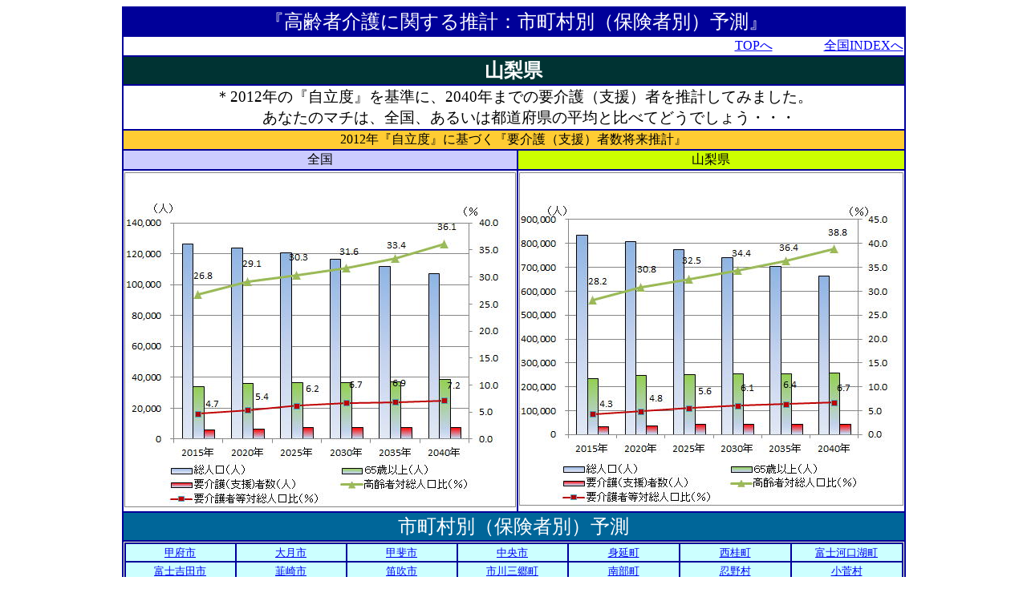

--- FILE ---
content_type: text/html
request_url: http://chiiki-chienowa.net/006-PPS/19_yamanashi/19_index_yamanashi.html
body_size: 12375
content:
<!DOCTYPE html>
<html lang="ja">
<head>
<meta charset="UTF-8">
<meta name="GENERATOR" content="JustSystems Homepage Builder Version 17.0.11.0 for Windows">
<title></title>
</head>
<body>
<div align="center">
  <table width="786" bgcolor="#000099" border="0">
    <tbody>
      <tr>
        <td colspan="2" bgcolor="#000099" align="center"><font COLOR="#ffffff" SIZE="+2" FACE="メイリオ">&nbsp;『高齢者介護に関する推計：市町村別（保険者別）予測』</font></td>
      </tr>
      <tr>
        <td bgcolor="#ffffff" align="right" colspan="2"><a href="http://www.chiiki-chienowa.net/index.html">TOPへ</a>　　　　<a href="../006_index.html">全国INDEXへ</a></td>
      </tr>
      <tr>
        <td colspan="2" bgcolor="#003333" align="center"><b><font SIZE="+2" COLOR="#ffffff" FACE="メイリオ">山梨県</font></b></td>
      </tr>
      <tr>
        <td colspan="2" bgcolor="#ffffff" align="center">
        <p style="language:ja;margin-top:0pt;margin-bottom:0pt;margin-left:0in;
text-align : center;direction:ltr;unicode-bidi:embed;mso-line-break-override:none;
word-break:normal;punctuation-wrap:hanging" align="center"><font FACE="メイリオ"><span style='font-size:14.0pt;
font-family:"ＭＳ Ｐゴシック";mso-ascii-font-family:Calibri;mso-fareast-font-family:
"ＭＳ Ｐゴシック";mso-bidi-font-family:+mn-cs;mso-ascii-theme-font:minor-latin;
mso-fareast-theme-font:minor-fareast;mso-bidi-theme-font:minor-bidi;color:black;
mso-color-index:1;mso-font-kerning:12.0pt;language:ja;text-combine:letters;
mso-style-textfill-type:solid;mso-style-textfill-fill-themecolor:text1;
mso-style-textfill-fill-color:black;mso-style-textfill-fill-alpha:100.0%'>＊</span><span style='font-size:14.0pt;font-family:Calibri;mso-ascii-font-family:Calibri;
mso-fareast-font-family:"ＭＳ Ｐゴシック";mso-bidi-font-family:+mn-cs;mso-ascii-theme-font:
minor-latin;mso-fareast-theme-font:minor-fareast;mso-bidi-theme-font:minor-bidi;
color:black;mso-color-index:1;mso-font-kerning:12.0pt;language:en-US;
text-combine:letters;mso-style-textfill-type:solid;mso-style-textfill-fill-themecolor:
text1;mso-style-textfill-fill-color:black;mso-style-textfill-fill-alpha:100.0%'>2012</span><span style='font-size:14.0pt;font-family:"ＭＳ Ｐゴシック";mso-ascii-font-family:Calibri;
mso-fareast-font-family:"ＭＳ Ｐゴシック";mso-bidi-font-family:+mn-cs;mso-ascii-theme-font:
minor-latin;mso-fareast-theme-font:minor-fareast;mso-bidi-theme-font:minor-bidi;
color:black;mso-color-index:1;mso-font-kerning:12.0pt;language:ja;text-combine:
letters;mso-style-textfill-type:solid;mso-style-textfill-fill-themecolor:text1;
mso-style-textfill-fill-color:black;mso-style-textfill-fill-alpha:100.0%'>年の</span><span style='font-size:14.0pt;font-family:"ＭＳ Ｐゴシック";mso-ascii-font-family:Calibri;
mso-fareast-font-family:"ＭＳ Ｐゴシック";mso-bidi-font-family:+mn-cs;mso-ascii-theme-font:
minor-latin;mso-fareast-theme-font:minor-fareast;mso-bidi-theme-font:minor-bidi;
color:black;mso-color-index:1;mso-font-kerning:12.0pt;language:en-US;
text-combine:letters;mso-style-textfill-type:solid;mso-style-textfill-fill-themecolor:
text1;mso-style-textfill-fill-color:black;mso-style-textfill-fill-alpha:100.0%'>『</span><span style='font-size:14.0pt;font-family:"ＭＳ Ｐゴシック";mso-ascii-font-family:Calibri;
mso-fareast-font-family:"ＭＳ Ｐゴシック";mso-bidi-font-family:+mn-cs;mso-ascii-theme-font:
minor-latin;mso-fareast-theme-font:minor-fareast;mso-bidi-theme-font:minor-bidi;
color:black;mso-color-index:1;mso-font-kerning:12.0pt;language:ja;text-combine:
letters;mso-style-textfill-type:solid;mso-style-textfill-fill-themecolor:text1;
mso-style-textfill-fill-color:black;mso-style-textfill-fill-alpha:100.0%'>自立度</span><span style='font-size:14.0pt;font-family:"ＭＳ Ｐゴシック";mso-ascii-font-family:Calibri;
mso-fareast-font-family:"ＭＳ Ｐゴシック";mso-bidi-font-family:+mn-cs;mso-ascii-theme-font:
minor-latin;mso-fareast-theme-font:minor-fareast;mso-bidi-theme-font:minor-bidi;
color:black;mso-color-index:1;mso-font-kerning:12.0pt;language:en-US;
text-combine:letters;mso-style-textfill-type:solid;mso-style-textfill-fill-themecolor:
text1;mso-style-textfill-fill-color:black;mso-style-textfill-fill-alpha:100.0%'>』</span><span style='font-size:14.0pt;font-family:"ＭＳ Ｐゴシック";mso-ascii-font-family:Calibri;
mso-fareast-font-family:"ＭＳ Ｐゴシック";mso-bidi-font-family:+mn-cs;mso-ascii-theme-font:
minor-latin;mso-fareast-theme-font:minor-fareast;mso-bidi-theme-font:minor-bidi;
color:black;mso-color-index:1;mso-font-kerning:12.0pt;language:ja;text-combine:
letters;mso-style-textfill-type:solid;mso-style-textfill-fill-themecolor:text1;
mso-style-textfill-fill-color:black;mso-style-textfill-fill-alpha:100.0%'>を基準に、</span><span style='font-size:14.0pt;font-family:Calibri;mso-ascii-font-family:Calibri;
mso-fareast-font-family:"ＭＳ Ｐゴシック";mso-bidi-font-family:+mn-cs;mso-ascii-theme-font:
minor-latin;mso-fareast-theme-font:minor-fareast;mso-bidi-theme-font:minor-bidi;
color:black;mso-color-index:1;mso-font-kerning:12.0pt;language:en-US;
text-combine:letters;mso-style-textfill-type:solid;mso-style-textfill-fill-themecolor:
text1;mso-style-textfill-fill-color:black;mso-style-textfill-fill-alpha:100.0%'>2040</span><span style='font-size:14.0pt;font-family:"ＭＳ Ｐゴシック";mso-ascii-font-family:Calibri;
mso-fareast-font-family:"ＭＳ Ｐゴシック";mso-bidi-font-family:+mn-cs;mso-ascii-theme-font:
minor-latin;mso-fareast-theme-font:minor-fareast;mso-bidi-theme-font:minor-bidi;
color:black;mso-color-index:1;mso-font-kerning:12.0pt;language:ja;text-combine:
letters;mso-style-textfill-type:solid;mso-style-textfill-fill-themecolor:text1;
mso-style-textfill-fill-color:black;mso-style-textfill-fill-alpha:100.0%'>年までの要介護（支援）者を推計してみました。</span></font></p>
        <font FACE="メイリオ">
        </font>
        <p style="language:ja;margin-top:0pt;margin-bottom:0pt;margin-left:0in;
text-align : center;direction:ltr;unicode-bidi:embed;mso-line-break-override:none;
word-break:normal;punctuation-wrap:hanging" align="center"><font FACE="メイリオ"><span style='font-size:14.0pt;
font-family:"ＭＳ Ｐゴシック";mso-ascii-font-family:Calibri;mso-fareast-font-family:
"ＭＳ Ｐゴシック";mso-bidi-font-family:+mn-cs;mso-ascii-theme-font:minor-latin;
mso-fareast-theme-font:minor-fareast;mso-bidi-theme-font:minor-bidi;color:black;
mso-color-index:1;mso-font-kerning:12.0pt;language:ja;text-combine:letters;
mso-style-textfill-type:solid;mso-style-textfill-fill-themecolor:text1;
mso-style-textfill-fill-color:black;mso-style-textfill-fill-alpha:100.0%'>　</span><span
style='font-size:14.0pt;font-family:"ＭＳ Ｐゴシック";mso-ascii-font-family:Calibri;
mso-fareast-font-family:"ＭＳ Ｐゴシック";mso-bidi-font-family:+mn-cs;mso-ascii-theme-font:
minor-latin;mso-fareast-theme-font:minor-fareast;mso-bidi-theme-font:minor-bidi;
color:black;mso-color-index:1;mso-font-kerning:12.0pt;language:ja;text-combine:
letters;mso-style-textfill-type:solid;mso-style-textfill-fill-themecolor:text1;
mso-style-textfill-fill-color:black;mso-style-textfill-fill-alpha:100.0%'>　あなたのマチは、全国、あるいは都道府県の平均と比べてどうでしょう・・・</span></font></p>
        <font FACE="メイリオ">
        </font></td>
      </tr>
      <tr>
        <td colspan="2" bgcolor="#ffcc33" align="center"><font FACE="メイリオ">2012年『自立度』に基づく『要介護（支援）者数将来推計』</font></td>
      </tr>
      <tr>
        <td bgcolor="#ccccff" align="center"><font FACE="メイリオ">全国 </font></td>
        <td bgcolor="#ccff00" align="center"><font FACE="メイリオ">山梨県</font></td>
      </tr>
      <tr>
        <td bgcolor="#ffffff" align="center"><img src="image7.jpg" width="488" height="419" border="0"></td>
        <td bgcolor="#ffffff"><img src="image48.jpg" width="479" height="416" border="0"></td>
      </tr>
      <tr>
        <td bgcolor="#006699" colspan="2" align="center"><font FACE="メイリオ" COLOR="#ffffff" SIZE="+1"><font SIZE="+2">市町村別（保険者別）予測</font></font></td>
      </tr>
      <tr>
        <td bgcolor="#ffffcc" colspan="2" align="center">
        <table bgcolor="#000099">
<tbody>
  <tr>
              <td bgcolor="#ccffff" align="center" width="150"><font SIZE="-1"><a href="192015_koufu.html">甲府市</a></font></td>
              <td bgcolor="#ccffff" align="center" width="150"><font SIZE="-1"><a href="192066_ootsuki.html">大月市</a></font></td>
              <td bgcolor="#ccffff" align="center" width="150"><font SIZE="-1"><a href="192104_kai.html">甲斐市</a></font></td>
              <td bgcolor="#ccffff" align="center" width="150"><font SIZE="-1"><a href="192147_chuuoh.html">中央市</a></font></td>
              <td bgcolor="#ccffff" align="center" width="150"><font SIZE="-1"><a href="193658_minobu.html">身延町</a></font></td>
              <td bgcolor="#ccffff" align="center" width="150"><font SIZE="-1"><a href="194239_nishikatsura.html">西桂町</a></font></td>
              <td bgcolor="#ccffff" align="center" width="150"><font SIZE="-1"><a href="194301_fujikawaguchiko.html">富士河口湖町</a></font></td>
            </tr>
  <tr>
              <td bgcolor="#ccffff" align="center"><font SIZE="-1"><a href="192023_fujiyoshida.html">富士吉田市</a></font></td>
              <td bgcolor="#ccffff" align="center"><font SIZE="-1"><a href="192074_nirasaki.html">韮崎市</a></font></td>
              <td bgcolor="#ccffff" align="center"><font SIZE="-1"><a href="192112_fuefuki.html">笛吹市</a></font></td>
              <td bgcolor="#ccffff" align="center"><font SIZE="-1"><a href="193461_ichikawasangoh.html">市川三郷町</a></font></td>
              <td bgcolor="#ccffff" align="center"><font SIZE="-1"><a href="193666_nanbu.html">南部町</a></font></td>
              <td bgcolor="#ccffff" align="center"><font SIZE="-1"><a href="194247_oshino.html">忍野村</a></font></td>
              <td bgcolor="#ccffff" align="center"><font SIZE="-1"><a href="194425_kosuge.html">小菅村</a></font></td>
            </tr>
  <tr>
              <td bgcolor="#ccffff" align="center"><font SIZE="-1"><a href="192040_tsuru.html">都留市</a></font></td>
              <td bgcolor="#ccffff" align="center"><font SIZE="-1"><a href="192082_minamiarupusu.html">南アルプス市</a></font></td>
              <td bgcolor="#ccffff" align="center"><font SIZE="-1"><a href="192121_uenohara.html">上野原市</a></font></td>
              <td bgcolor="#ccffff" align="center"><font SIZE="-1"><a href="193682_fujikawa.html">富士川町</a></font></td>
              <td bgcolor="#ccffff" align="center"><font SIZE="-1"><a href="193844_syouwa.html">昭和町</a></font></td>
              <td bgcolor="#ccffff" align="center"><font SIZE="-1"><a href="194255_yamanakako.html">山中湖村</a></font></td>
              <td bgcolor="#ccffff" align="center"><font SIZE="-1"><a href="194433_tanbayama.html">丹波山村</a></font></td>
            </tr>
  <tr>
              <td bgcolor="#ccffff" align="center"><font SIZE="-1"><a href="192058_yamanashi.html">山梨市</a></font></td>
              <td bgcolor="#ccffff" align="center"><font SIZE="-1"><a href="192091_hokuto.html">北杜市</a></font></td>
              <td bgcolor="#ccffff" align="center"><font SIZE="-1"><a href="192139_koushuh.html">甲州市</a></font></td>
              <td bgcolor="#ccffff" align="center"><font SIZE="-1"><a href="193640_hayakawa.html">早川町</a></font></td>
              <td bgcolor="#ccffff" align="center"><font SIZE="-1"><a href="194221_doushi.html">道志村</a></font></td>
              <td bgcolor="#ccffff" align="center"><font SIZE="-1"><a href="194298_narusawa.html">鳴沢村</a></font></td>
              <td bgcolor="#ccffff" align="center"><font SIZE="-1">&nbsp;</font></td>
            </tr>
          </tbody>
</table>
        <br>
        <b><font FACE="メイリオ" SIZE="+1">介護保険事務共同処理状況</font></b><br>
        <br>
        共同事務処理は行っておりません<br>
        </td>
      </tr>
    </tbody>
  </table>
</div>
</body>
</html>